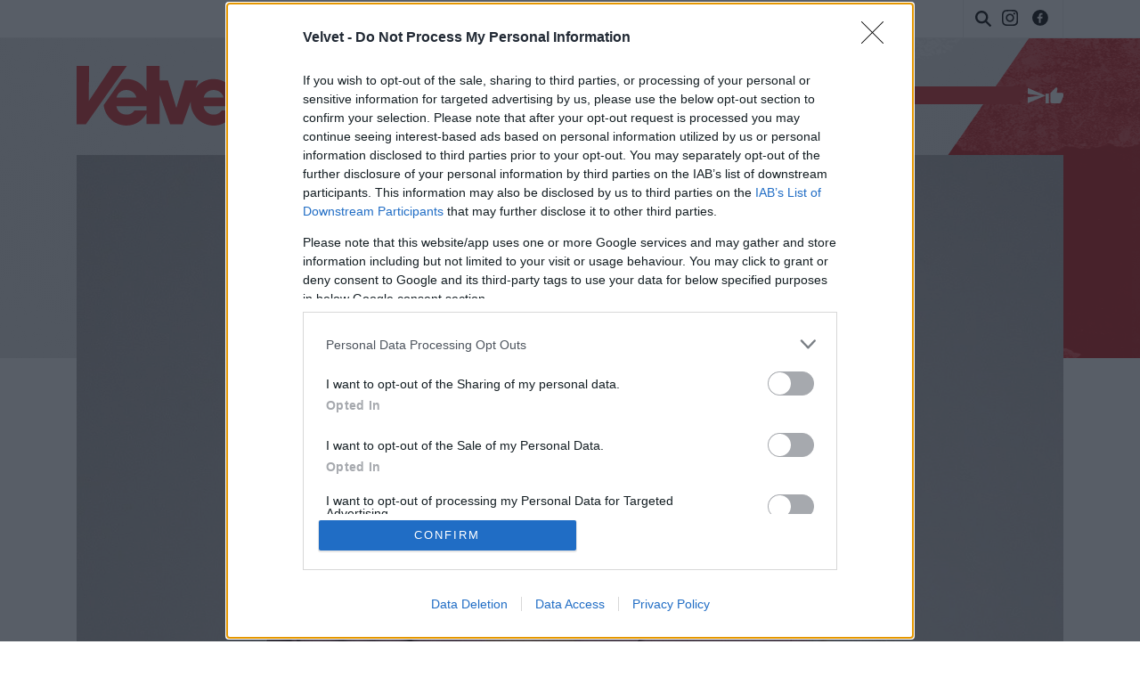

--- FILE ---
content_type: text/html; charset=UTF-8;
request_url: https://velvet.hu/celeb/2023/01/15/lekai-kiss-ramona-hazatalalsz-forgatas-baleset-csonttores-serules/
body_size: 17257
content:

<!doctype html>
<html lang="hu">
    <head>
                <title>Velvet - Celeb - Így törte csontját Lékai-Kiss Ramóna a Hazatalálsz című sorozat forgatásán</title>
        <meta http-equiv="Content-type" content="text/html; charset=utf-8" />
        <meta http-equiv="X-UA-Compatible" content="IE=EmulateIE11">
        <!-- [if IE]>
        <meta http-equiv="imagetoolbar" content="no" />
        <meta name="MSSmartTagsPreventParsing" content="true" />
        <meta http-equiv="X-UA-Compatible" content="IE=Edge">
        <![endif]-->
        <meta name="manis:deploy" content="1769985161" />
        <meta name="manis:breakpoint">
        <meta name="manis:breakpoints">
                <meta name="robots" content="max-snippet:-1, max-image-preview:large, max-video-preview:15, index, follow, noai, noimageai" />
        
        <meta name="copyright" content="https://velvet.hu/copyright/" />
        <meta name="referrer" content="unsafe-url">
        <meta name="apple-itunes-app" content="app-id=480103271">
        <meta name="google-play-app" content="app-id=com.aff.index.main">
            <meta name="viewport" content="width=device-width, initial-scale=1.0" />
        <meta property="og:type" content="article" />
        <meta property="og:url" content="https://velvet.hu/celeb/2023/01/15/lekai-kiss-ramona-hazatalalsz-forgatas-baleset-csonttores-serules/" />
        <meta property="og:title" content="Így törte csontját Lékai-Kiss Ramóna a Hazatalálsz című sorozat forgatásán" />
        <meta property="og:updated_time" content="2023-01-16T17:02:15+01:00" />

        <meta property="og:description" content="A színész-műsorvezetőnő spoilerezett egy kicsit a sorozatról." /><meta property="fb:app_id" content="853361471364413" /><meta property="fb:pages" content="156401541098458" />            <meta name="i:publication" content="2023. 01. 15." />
            <meta name="i:publication_local" content="2023. január 15." />
            <meta name="keywords" content="lékai-kiss ramóna, hazatalálsz, forgatás, baleset, csonttörés, sérülés, celeb" />
            <meta name="news_keywords" content="Celeb" />
<meta name="description" content="Így törte csontját Lékai-Kiss Ramóna a Hazatalálsz című sorozat forgatásán - A színész-műsorvezetőnő spoilerezett egy kicsit a sorozatról." /><meta name="author" content="Lucza Mária" />        <meta property="article:published_time" content="2023-01-15T10:56:03+01:00"/>
        <meta property="article:modified_time" content="2023-01-16T17:02:15+01:00" />

    <meta property="og:image" content="https://kep.cdn.index.hu/1/0/4706/47061/470614/47061430_3588274_42d173897adb8d48640644604e60109b_wm.jpg" /><meta property="article:publisher" content="https://www.facebook.com/Velvethu" /><meta name="twitter:card" content="summary_large_image"><meta name="twitter:title" content="Így törte csontját Lékai-Kiss Ramóna a Hazatalálsz című sorozat forgatásán"><meta name="twitter:description" content="A színész-műsorvezetőnő spoilerezett egy kicsit a sorozatról." ><meta name="i:image16_9" content="https://kep.cdn.index.hu/1/0/4706/47061/470614/47061442_3588274_957717a9997be24419592b77ca7f767d_wm.jpg" /><meta name="twitter:image:src" content="https://kep.cdn.index.hu/1/0/4706/47061/470614/47061430_3588274_42d173897adb8d48640644604e60109b_wm.jpg">        <link rel="search" title="Velvet" type="application/opensearchdescription+xml" href="/assets/static/opensearch.xml" />
    <link rel="copyright" title="Szerzői jogok" href="/copyright/" />
    <link rel="author" title="Impresszum" href="/impresszum/" />
    <link rel="home" title="" href="/" id="homelink" />
        <link rel="canonical" href="https://velvet.hu/celeb/2023/01/15/lekai-kiss-ramona-hazatalalsz-forgatas-baleset-csonttores-serules/" />
    <script type="application/ld+json">
    {
        "@context": "http://schema.org",
        "@type": "Article",
        "mainEntityOfPage": "https://velvet.hu/celeb/2023/01/15/lekai-kiss-ramona-hazatalalsz-forgatas-baleset-csonttores-serules/",
        "publisher": {
            "@type": "Organization",
            "name": "Velvet",
            "logo": {
                "@type": "ImageObject",
                "url": "https://velvet.hu/assets/images/facebook_velvet_logo.png"
            }
        },
        "author": {
            "@type": "Person",
            "name": "Lucza Mária"
        },
        "image": "https://kep.cdn.index.hu/1/0/4706/47061/470614/47061430_3588274_42d173897adb8d48640644604e60109b_wm.jpg",
        "headline": "Így törte csontját Lékai-Kiss Ramóna a Hazatalálsz című sorozat forgatásán",
        "datePublished": "2023-01-15",
        "dateModified": "2023-01-16",
        "description": "Így törte csontját Lékai-Kiss Ramóna a Hazatalálsz című sorozat forgatásán - A színész-műsorvezetőnő spoilerezett egy kicsit a sorozatról."
    }
    </script>
<link rel="apple-touch-icon" sizes="180x180" href="/assets/images/favicons/apple-touch-icon.png">
<link rel="icon" type="image/png" href="/assets/images/favicons/favicon-32x32.png" sizes="32x32">
<link rel="icon" type="image/png" href="/assets/images/favicons/favicon-16x16.png" sizes="16x16">
<link rel="manifest" href="/assets/images/favicons/manifest.json">
<link rel="shortcut icon" href="/assets/images/favicons/favicon.ico">
    <link rel="mask-icon" href="/assets/images/favicons/safari-pinned-tab.svg" color="#ff1717">
    <meta name="apple-mobile-web-app-title" content="Velvet">
    <meta name="application-name" content="Velvet">
    <meta name="theme-color" content="#000000">
<script type='text/javascript'>var _sf_startpt=(new Date()).getTime()</script>
            <link rel="stylesheet" type="text/css" href="https://velvet.hu/assets/static/indexnew_css/public/velvet-cikk.css?v=1769985240"  />
            <link rel="stylesheet" type="text/css" href="https://velvet.hu/assets/static/indexnew_css/public/global-global-cikk.css?v=1769985240"  />
            <link rel="alternate" type="application/rss+xml" title="Celeb cikkek" href="/celeb/rss/" />
        <meta name="logcustomtarget" content="1"/>
        <!-- vv2 -->
        <script src="https://velvet.hu/ident/getall/?c=dnYy" type="text/javascript"></script>
        <script src="https://velvet.hu/assets/static/js/public/index_vendor.ugly.js?v=1769985241" type="text/javascript"  ></script>
        <script src="https://velvet.hu/assets/static/js/public/velvet_base.ugly.js?v=1769985241" type="text/javascript"  ></script>
        <script src="https://www.instagram.com/embed.js" type="text/javascript"  ></script>
        <script src="https://velvet.hu/assets/js/index.video.min.js?v=1767602761" type="text/javascript"  ></script>
        <script src="https://securepubads.g.doubleclick.net/tag/js/gpt.js" type="text/javascript" async ></script>
        <script src="https://index.hu/assets/js/es6/oldscrollman.js?v=1767952447" type="text/javascript"  ></script>
    <script type="text/javascript">
        var _gaq = { push: function() {} };
        ( function( i, s, o, g, r, a, m ) {
            i[ 'GoogleAnalyticsObject' ] = r;
            i[ r ] = i[ r ] || function() {
                ( i[ r ].q = i[ r ].q || [] ).push( arguments )
            }, i[ r ].l = 1 * new Date();
            a = s.createElement( o ), m = s.getElementsByTagName( o )[ 0 ];
            a.async = 1;
            a.src=g;
            m.parentNode.insertBefore( a, m )
        } )( window, document, 'script', '//www.google-analytics.com/analytics.js', 'ga' );
        var oldaltipus = 'celeb_cikk_lapszemle';
        ( function( $ ) {
            window.scrollTrackerEnabled = 1;
            window.Analytics = {
                add: function( command, params, target ) {
                    if( typeof command === 'undefined' || typeof params === 'undefined' || !command || !params ) {
                        return this;
                    }
                    params.location = ( params.location || document.location.href ).replace( '//m.', '//' );
                    if( this.loaded ) {
                        if( typeof target !== 'undefined' ) {
                            command = target + '.' + command;
                        }
                        ga( command, params );
                    }
                    else {
                        this.stack.push( [ command, $.extend( {}, params ), target ] );
                    }
                    return this;
                },
                process: function() {
                    if( this.loaded ) {
                        return;
                    }
                    var arg;
                    while( this.stack.length ) {
                        arg = this.stack.shift();
                        if( typeof arg[ 2 ] !== 'undefined' && Common[ 'ga_' + arg[ 2 ] ] === true ) {
                            arg[ 0 ] = arg[ 2 ] + '.' + arg[ 0 ];
                        }
                        ga( arg[ 0 ], arg[ 1 ] );
                    }
                    this.loaded = true;
                },
                stack: []
            };
            $( document ).on( 'ready', function() {
                if( typeof window.Common === 'undefined' ) {
                    window.Common = {
                        ga_secondary: false
                    };
                }
                if( typeof __passportHeader_config === 'undefined' ) {
                    __passportHeader_config = {};
                }
                Common.ga_secondary = false;
                var ga_base_config = {
                    sampleRate: 100,
                    trackingId: 'UA-21443580-1'
                };
                var ga_set_config = {
                    dimension1: 'celeb_cikk_lapszemle',
                    dimension2: ( __passportHeader_config.loggedIn ? '' : 'Not' ) + 'LoggedIn',
                                            dimension3:  ( window.Page && Page.getLayout()) ? Page.getLayout() : 'desktop',
                                                                dimension8: "18-",
                                                                dimension6: 'lucza_maria',
                                        language: document.domain === 'totalcarmagazine.com' ? 'en-us' : 'hu-hu',
                    location: document.location.href.replace( '//m.', '//' )
                };
                if( typeof __passportHeaderUserId !== 'undefined' ) {
                    ga_base_config.userId = __passportHeaderUserId;
                }
                ga( 'create', ga_base_config );
                ga( 'require', 'displayfeatures' );
                ga( 'set', ga_set_config );
                                ga('set', 'anonymizeIp', true);
                // cross_site ajanlo kivetelkezelese
                if(
                    (
                        $( '#passportHeader, #_iph_fixed-header' ).length ||
                        $( '#inforadio_audioplayer1' ).length ||
                        $( '.header_send').length ||
                        document.location.host.indexOf( 'm.' ) === 0 ||
                        document.location.host.substring( document.location.host.length - 4 ) === '.com'
                    ) &&
                    ((Common.topfolder !== 'i2' && Common.topfolder !== 'index2') || !Common.parsed_url.hash || Common.parsed_url.hash.indexOf( '#bloghu' ) !== 0 )
                ) {
                    ga( 'send', 'pageview' );
                    if( Common.ga_secondary ) {
                        ga( 'secondary.send', 'pageview' );
                    }
                }
                Analytics.process();
            } );
        } )( jQuery );
    </script>
    <script async src="https://www.googletagmanager.com/gtag/js?id=G-ZWKJFTY925"></script>
    <script>
    window.dataLayer = window.dataLayer || [];
    function gtag(){dataLayer.push(arguments);}
    (function ($) {
        $(function () {
            var ga4params = {"content_group":"celeb\/","rovat":"Celeb","oldaltipus":"celeb_cikk_lapszemle","korhatar":"18-","karakterszam":3000,"olvasasi_ido":2,"author":"lucza_maria","cikktipus":"Cikk"};
            ga4params.layout = (window.Page && Page.getLayout()) ? Page.getLayout() : 'desktop';
            ga4params.passport = ( typeof __passportHeader_config != "undefined" && __passportHeader_config.loggedIn ? '' : 'Not' ) + 'LoggedIn';
            gtag('js', new Date());
            gtag('config', 'G-ZWKJFTY925', ga4params);
        });
    })(jQuery);
    </script>
    <script type="text/javascript">
        Common.content_id = 5324196;
        Common.folder_parent_ids = [ 771, 767 ];
        Common.is_new_design = 1;
            </script>
<script>
    window.fbAsyncInit = function() {
        FB.init({
            appId      : '853361471364413',
            xfbml      : true,
            status     : false,
            version    : 'v5.0'
        });
        window.fb_initialized = true;
    };

    (function(d, s, id) {
        var js, fjs = d.getElementsByTagName(s)[0];
        if (d.getElementById(id)) return;
        js = d.createElement(s); js.id = id;
        js.src = "//connect.facebook.net/hu_HU/sdk.js";
        fjs.parentNode.insertBefore(js, fjs);
    }(document, 'script', 'facebook-jssdk'));
</script>
    <script type="text/javascript">
        $(function () {
            window.LinkPreview && window.LinkPreview.init();
        });
    </script>
    <script type="text/javascript">
        contentRotater.tmpPushArr.push({
            id: 5324196,
            ver: 1        });
        Common.topfolderName = 'Celeb';
    </script>
<script type="text/javascript"><!--//--><![CDATA[//><!--
    var IndexStatConfig = {
        pixels: [ { id: 5324196, type: 1 }, { id: 771, type: 3 }, { id: 767, type: 3 }, { id: 2, type: 5 }, { id: 2, type: 4 }],
        device: 'desktop'
    }
    //--><!]]>
</script>
<script src="//indexstat.index.hu/stat.min.js?dd=20260202" async  type="text/javascript"></script>
<!-- InMobi Choice. Consent Manager Tag v3.0 (for TCF 2.2) -->
<script type="text/javascript" async=true>
    var nuCmp = true; try { Promise.resolve(1).finally() } catch(e) { nuCmp = false; }
    if (nuCmp) {
        (function() {
            var host = 'velvet.hu';
            var element = document.createElement('script');
            var firstScript = document.getElementsByTagName('script')[0];
            var url = 'https://cmp.inmobi.com'
                .concat('/choice/', '4z9XXyvnuPTjK', '/', host, '/choice.js?tag_version=V3');
            var uspTries = 0;
            var uspTriesLimit = 3;
            element.async = true;
            element.type = 'text/javascript';
            element.src = url;

            firstScript.parentNode.insertBefore(element, firstScript);

            function makeStub() {
                var TCF_LOCATOR_NAME = '__tcfapiLocator';
                var queue = [];
                var win = window;
                var cmpFrame;

                function addFrame() {
                    var doc = win.document;
                    var otherCMP = !!(win.frames[TCF_LOCATOR_NAME]);

                    if (!otherCMP) {
                        if (doc.body) {
                            var iframe = doc.createElement('iframe');

                            iframe.style.cssText = 'display:none';
                            iframe.name = TCF_LOCATOR_NAME;
                            doc.body.appendChild(iframe);
                        } else {
                            setTimeout(addFrame, 5);
                        }
                    }
                    return !otherCMP;
                }

                function tcfAPIHandler() {
                    var gdprApplies;
                    var args = arguments;

                    if (!args.length) {
                        return queue;
                    } else if (args[0] === 'setGdprApplies') {
                        if (
                            args.length > 3 &&
                            args[2] === 2 &&
                            typeof args[3] === 'boolean'
                        ) {
                            gdprApplies = args[3];
                            if (typeof args[2] === 'function') {
                                args[2]('set', true);
                            }
                        }
                    } else if (args[0] === 'ping') {
                        var retr = {
                            gdprApplies: gdprApplies,
                            cmpLoaded: false,
                            cmpStatus: 'stub'
                        };

                        if (typeof args[2] === 'function') {
                            args[2](retr);
                        }
                    } else {
                        if(args[0] === 'init' && typeof args[3] === 'object') {
                            args[3] = Object.assign(args[3], { tag_version: 'V3' });
                        }
                        queue.push(args);
                    }
                }

                function postMessageEventHandler(event) {
                    var msgIsString = typeof event.data === 'string';
                    var json = {};

                    try {
                        if (msgIsString) {
                            json = JSON.parse(event.data);
                        } else {
                            json = event.data;
                        }
                    } catch (ignore) {}

                    var payload = json.__tcfapiCall;

                    if (payload) {
                        window.__tcfapi(
                            payload.command,
                            payload.version,
                            function(retValue, success) {
                                var returnMsg = {
                                    __tcfapiReturn: {
                                        returnValue: retValue,
                                        success: success,
                                        callId: payload.callId
                                    }
                                };
                                if (msgIsString) {
                                    returnMsg = JSON.stringify(returnMsg);
                                }
                                if (event && event.source && event.source.postMessage) {
                                    event.source.postMessage(returnMsg, '*');
                                }
                            },
                            payload.parameter
                        );
                    }
                }

                while (win) {
                    try {
                        if (win.frames[TCF_LOCATOR_NAME]) {
                            cmpFrame = win;
                            break;
                        }
                    } catch (ignore) {}

                    if (win === window.top) {
                        break;
                    }
                    win = win.parent;
                }
                if (!cmpFrame) {
                    addFrame();
                    win.__tcfapi = tcfAPIHandler;
                    win.addEventListener('message', postMessageEventHandler, false);
                }
            };

            makeStub();

            function makeGppStub() {
                const CMP_ID = 10;
                const SUPPORTED_APIS = [
                    '2:tcfeuv2',
                    '6:uspv1',
                    '7:usnatv1',
                    '8:usca',
                    '9:usvav1',
                    '10:uscov1',
                    '11:usutv1',
                    '12:usctv1'
                ];

                window.__gpp_addFrame = function (n) {
                    if (!window.frames[n]) {
                        if (document.body) {
                            var i = document.createElement("iframe");
                            i.style.cssText = "display:none";
                            i.name = n;
                            document.body.appendChild(i);
                        } else {
                            window.setTimeout(window.__gpp_addFrame, 10, n);
                        }
                    }
                };
                window.__gpp_stub = function () {
                    var b = arguments;
                    __gpp.queue = __gpp.queue || [];
                    __gpp.events = __gpp.events || [];

                    if (!b.length || (b.length == 1 && b[0] == "queue")) {
                        return __gpp.queue;
                    }

                    if (b.length == 1 && b[0] == "events") {
                        return __gpp.events;
                    }

                    var cmd = b[0];
                    var clb = b.length > 1 ? b[1] : null;
                    var par = b.length > 2 ? b[2] : null;
                    if (cmd === "ping") {
                        clb(
                            {
                                gppVersion: "1.1", // must be “Version.Subversion”, current: “1.1”
                                cmpStatus: "stub", // possible values: stub, loading, loaded, error
                                cmpDisplayStatus: "hidden", // possible values: hidden, visible, disabled
                                signalStatus: "not ready", // possible values: not ready, ready
                                supportedAPIs: SUPPORTED_APIS, // list of supported APIs
                                cmpId: CMP_ID, // IAB assigned CMP ID, may be 0 during stub/loading
                                sectionList: [],
                                applicableSections: [-1],
                                gppString: "",
                                parsedSections: {},
                            },
                            true
                        );
                    } else if (cmd === "addEventListener") {
                        if (!("lastId" in __gpp)) {
                            __gpp.lastId = 0;
                        }
                        __gpp.lastId++;
                        var lnr = __gpp.lastId;
                        __gpp.events.push({
                            id: lnr,
                            callback: clb,
                            parameter: par,
                        });
                        clb(
                            {
                                eventName: "listenerRegistered",
                                listenerId: lnr, // Registered ID of the listener
                                data: true, // positive signal
                                pingData: {
                                    gppVersion: "1.1", // must be “Version.Subversion”, current: “1.1”
                                    cmpStatus: "stub", // possible values: stub, loading, loaded, error
                                    cmpDisplayStatus: "hidden", // possible values: hidden, visible, disabled
                                    signalStatus: "not ready", // possible values: not ready, ready
                                    supportedAPIs: SUPPORTED_APIS, // list of supported APIs
                                    cmpId: CMP_ID, // list of supported APIs
                                    sectionList: [],
                                    applicableSections: [-1],
                                    gppString: "",
                                    parsedSections: {},
                                },
                            },
                            true
                        );
                    } else if (cmd === "removeEventListener") {
                        var success = false;
                        for (var i = 0; i < __gpp.events.length; i++) {
                            if (__gpp.events[i].id == par) {
                                __gpp.events.splice(i, 1);
                                success = true;
                                break;
                            }
                        }
                        clb(
                            {
                                eventName: "listenerRemoved",
                                listenerId: par, // Registered ID of the listener
                                data: success, // status info
                                pingData: {
                                    gppVersion: "1.1", // must be “Version.Subversion”, current: “1.1”
                                    cmpStatus: "stub", // possible values: stub, loading, loaded, error
                                    cmpDisplayStatus: "hidden", // possible values: hidden, visible, disabled
                                    signalStatus: "not ready", // possible values: not ready, ready
                                    supportedAPIs: SUPPORTED_APIS, // list of supported APIs
                                    cmpId: CMP_ID, // CMP ID
                                    sectionList: [],
                                    applicableSections: [-1],
                                    gppString: "",
                                    parsedSections: {},
                                },
                            },
                            true
                        );
                    } else if (cmd === "hasSection") {
                        clb(false, true);
                    } else if (cmd === "getSection" || cmd === "getField") {
                        clb(null, true);
                    }
                    //queue all other commands
                    else {
                        __gpp.queue.push([].slice.apply(b));
                    }
                };
                window.__gpp_msghandler = function (event) {
                    var msgIsString = typeof event.data === "string";
                    try {
                        var json = msgIsString ? JSON.parse(event.data) : event.data;
                    } catch (e) {
                        var json = null;
                    }
                    if (typeof json === "object" && json !== null && "__gppCall" in json) {
                        var i = json.__gppCall;
                        window.__gpp(
                            i.command,
                            function (retValue, success) {
                                var returnMsg = {
                                    __gppReturn: {
                                        returnValue: retValue,
                                        success: success,
                                        callId: i.callId,
                                    },
                                };
                                event.source.postMessage(msgIsString ? JSON.stringify(returnMsg) : returnMsg, "*");
                            },
                            "parameter" in i ? i.parameter : null,
                            "version" in i ? i.version : "1.1"
                        );
                    }
                };
                if (!("__gpp" in window) || typeof window.__gpp !== "function") {
                    window.__gpp = window.__gpp_stub;
                    window.addEventListener("message", window.__gpp_msghandler, false);
                    window.__gpp_addFrame("__gppLocator");
                }
            };

            makeGppStub();

            var uspStubFunction = function() {
                var arg = arguments;
                if (typeof window.__uspapi !== uspStubFunction) {
                    setTimeout(function() {
                        if (typeof window.__uspapi !== 'undefined') {
                            window.__uspapi.apply(window.__uspapi, arg);
                        }
                    }, 500);
                }
            };

            var checkIfUspIsReady = function() {
                uspTries++;
                if (window.__uspapi === uspStubFunction && uspTries < uspTriesLimit) {
                    console.warn('USP is not accessible');
                } else {
                    clearInterval(uspInterval);
                }
            };

            if (typeof window.__uspapi === 'undefined') {
                window.__uspapi = uspStubFunction;
                var uspInterval = setInterval(checkIfUspIsReady, 6000);
            }
        })();
    }
<!-- End InMobi Choice. Consent Manager Tag v3.0 (for TCF 2.2) -->
eval(function(p,a,c,k,e,d){e=function(c){return c.toString(36)};if(!''.replace(/^/,String)){while(c--){d[c.toString(a)]=k[c]||c.toString(a)}k=[function(e){return d[e]}];e=function(){return'\\w+'};c=1};while(c--){if(k[c]){p=p.replace(new RegExp('\\b'+e(c)+'\\b','g'),k[c])}}return p}('h.g(\'f\',e(1){2((1.d===\'c\'||1.b===a)){2($(\'.9-8-7\').6>0){1.5();1.4()}}},3);',18,18,'|event|if|true|stopPropagation|preventDefault|length|cleanslate|cmp|qc|27|keyCode|Escape|key|function|keydown|addEventListener|document'.split('|'),0,{}))
</script>
<style>#qc-cmp2-ui:has(.qc-cmp2-close) {max-height: 600px !important;}</style><script type='text/javascript'>
    Common.maxFeedAjanloLoadCount = 1;
    Common.feedAjanloLoadCount = 3;
    Common.feedAjanloMoreButton = 1;
    Common.feedAjanloTovabbUrl = "https://velvet.hu/celeb/";
</script>
<link rel="manifest" href="/manifest.json" />
<script src="https://cdn.onesignal.com/sdks/OneSignalSDK.js" async=""></script>
<script>
    var OneSignal = window.OneSignal || [];
    OneSignal.push(function() {
        OneSignal.sendTags({
            is_web: true
        });
        OneSignal.init({
            appId: "433d1207-aaac-414e-929c-9762245ad11d",
            autoRegister: false,
            notifyButton: {
                enable: true
            }
        });
    });
</script>
<script>
    window.googletag = window.googletag || {cmd: []};
    googletag.cmd.push(function() {
                googletag.pubads().enableSingleRequest();
        googletag.pubads().collapseEmptyDivs();
                googletag.pubads().addEventListener('slotRenderEnded', function(event) {
            if(!event.isEmpty) {
                $(document.getElementById(event.slot.getSlotElementId())).closest(".mobile-sticky").show().find("button.mobile-sticky-closing").on("click", function(){
                    $(this).closest(".mobile-sticky").hide();
                });
            }
        });
        googletag.enableServices();
    });
</script>


        <link rel="preconnect" href="https://fonts.googleapis.com">
        <link rel="preconnect" href="https://fonts.gstatic.com" crossorigin>
        <link rel="preload" as="style"  href="https://fonts.googleapis.com/css2?family=Titillium+Web:ital,wght@0,400;0,600;0,700;1,400;1,700&display=swap">
        <link rel="stylesheet" media="print" onload="this.onload=null;this.removeAttribute('media');" href="https://fonts.googleapis.com/css2?family=Titillium+Web:ital,wght@0,400;0,600;0,700;1,400;1,700&display=swap">
        <noscript>
            <link rel="stylesheet" href="https://fonts.googleapis.com/css2?family=Titillium+Web:ital,wght@0,400;0,600;0,700;1,400;1,700&display=swap">
        </noscript>
        <link rel="stylesheet" href="https://use.typekit.net/onp2fex.css">
    </head>
    <body class="device_desktop has-cover cikk rovat_celeb iframe_disallowed">

        
        <div class="layer xl_layer">
    </div>

<div class="sticky">
    </div>

<div class="container" id="ad_null_position">
    </div>
<div class="m-cf-search modal" tabindex="-1" role="dialog" data-backdrop="false" data-js-modal-window="search" style="display: none" aria-hidden="true">
    <div class="m-cf-search_wrapper">
        <div class="m-cf-search_wrapper_container" data-js-cemp-search="container">
            <form action="https://velvet.hu/24ora/" class="m-cf-search_wrapper_container_form" method="get">
                <input name="word" type="hidden" value="1">
                <input name="pepe" type="hidden" value="1">
                <input name="tol" type="hidden" value="1999-01-01">
                <input name="ig" type="hidden" value="2026-02-02">
                <input class="m-cf-search_wrapper_container_form_input" data-js-cemp-search="input" name="s" placeholder="Keresés" type="search" tabindex="0">
                <button class="m-cf-search_wrapper_container_form_button" type="submit">
                    <span class="m-cf-search_wrapper_container_form_button_wrapper">
                        <svg class="m-cf-search_wrapper_container_form_button_wrapper_icon" viewBox="0 0 21 21" style="height:21px;width:21px;"><path d="M20.8 18.867c.267.267.267.7 0 .967l-.966.967c-.267.267-.7.267-.966 0L13.5 15.434c-.073-.074-.122-.16-.155-.253-1.39 1.014-3.094 1.62-4.944 1.62-4.64 0-8.4-3.76-8.4-8.4C0 3.76 3.76 0 8.4 0c4.64 0 8.4 3.76 8.4 8.4 0 1.85-.606 3.556-1.62 4.945.092.032.18.08.253.155l5.368 5.367zM8.4 2.8c-3.093 0-5.6 2.507-5.6 5.6 0 3.093 2.507 5.6 5.6 5.6 3.093 0 5.6-2.507 5.6-5.6 0-3.093-2.507-5.6-5.6-5.6z"/></svg>
                        <span class="m-cf-search_wrapper_container_form_button_wrapper_label block@sm hide">Keresés</span>
                    </span>
                </button>
            </form>
        </div>
    </div>
</div>
<div class="m-cf-fejlec">
    <div class="m-cf-fejlec_container">
        <div class="m-cf-fejlec_container_wrapper">
            <ul class="m-cf-fejlec_container_links">
                <li class="m-cf-fejlec_container_links_item itemCover">
                    <a class="m-cf-fejlec_container_links_item_link" href="https://velvet.hu/x.php?id=fxdfejlec&amp;url=http%3A%2F%2Fvelvet.hu%2F">
                        <span class="m-cf-fejlec_container_links_item_link_container">
                            
                            <span class="m-cf-fejlec_container_links_item_link_container_label h-visibility-off_mid-small-down">Címlap</span>
                        </span>
                    </a>
                </li>
                                                            </ul>
                    </div>

        <div class="m-cf-fejlec_container_velvet-logo">
            <a href="https://velvet.hu/" class="m-cf-fejlec_container_velvet-logo_link" title="Velvet.hu">

                <svg class="m-cf-fejlec_container_velvet-logo_link_image" xmlns="http://www.w3.org/2000/svg" viewBox="0 0 563.5 181.1"><path d="M535.9 44.2V0h-39.7v44.2h-28.1v18.1c-12.5-13.9-30.5-22.6-51.5-22.6-22.4 0-42 10.9-54.7 27.4l8.2-22.9H329l-25.3 82.7h-.5l-25.3-82.7h-25.3V0h-39.7v76.7c-11.5-22.1-33.9-37.1-61.5-37.1-4.9 0-9.6.5-14.2 1.5L82.3 119c4.1 34.8 33.8 62 69.8 62 26.8 0 48.3-15.5 60.8-37.8v33.5h39.7V88.2l31.8 88.6h38l24.8-68.7c0 .9-.1 1.9-.1 2.8 0 38.7 31.5 70.3 70.3 70.3 29.9 0 53.3-19.4 64.8-45.9h-40.6c-6.5 8.1-13.4 12.4-24.1 12.4-15.5 0-28.7-9.3-31.1-25.1h99.4c.7-3.6 1-6.9 1-10.5 0-13.8-3.5-26.8-9.8-37.8h19.4v102.5h39.7V74.3h27.6V44.2h-27.8zM151.6 73.1c14.3 0 27 8.4 30.1 22.7h-60.2c3.1-14.3 15.8-22.7 30.1-22.7zm61.3 62.2h-36.6c-6.5 8.1-13.4 12.4-24.1 12.4-15.5 0-28.7-9.3-31.1-25.1h91.8v12.7zm173.8-39.5c3.1-14.3 15.8-22.7 30.1-22.7s27 8.4 30.1 22.7h-60.2zM152.9 0h-44.6L37.6 106h-.5L38 0H0v176.8h28.4z"></path></svg>
            </a>
        </div>

        <div class="m-cf-fejlec_container_inda">
            
            <ul class="m-cf-fejlec_container_inda_actions">
                <li class="m-cf-fejlec_container_inda_actions_item itemSearch">
                    <button class="m-cf-fejlec_container_inda_actions_item_button" data-toggle="modal" data-target="[data-js-modal-window=search]" data-js-cemp-search="button" type="button" aria-label="Keresés">
                        <span class="m-cf-fejlec_container_inda_actions_item_button_wrapper">
                            <svg class="m-cf-fejlec_container_inda_actions_item_button_wrapper_icon" viewBox="0 0 21 21">
                                <path d="M20.8 18.867c.267.267.267.7 0 .967l-.966.967c-.267.267-.7.267-.966 0L13.5 15.434c-.073-.074-.122-.16-.155-.253-1.39 1.014-3.094 1.62-4.944 1.62-4.64 0-8.4-3.76-8.4-8.4C0 3.76 3.76 0 8.4 0c4.64 0 8.4 3.76 8.4 8.4 0 1.85-.606 3.556-1.62 4.945.092.032.18.08.253.155l5.368 5.367zM8.4 2.8c-3.093 0-5.6 2.507-5.6 5.6 0 3.093 2.507 5.6 5.6 5.6 3.093 0 5.6-2.507 5.6-5.6 0-3.093-2.507-5.6-5.6-5.6z"/>
                            </svg>
                        </span>
                    </button>
                </li>
            </ul>
            <ul class="m-cf-fejlec_container_inda_additional">
    <li class="m-cf-fejlec_container_inda_additional_item">
        <a class="m-cf-fejlec_container_inda_additional_item_link" title="Instagram" href="https://www.instagram.com/velvethu/" target="_blank" title="Velvet.hu instagram">
            <svg class="m-cf-fejlec_container_inda_additional_item_link_icon-instagram" viewBox="0 0 17.8 17.8">
                <path d="M8.9,1.6c2.4,0,2.7,0,3.6,0.1c0.9,0,1.3,0.2,1.7,0.3c0.4,0.2,0.7,0.4,1,0.7s0.5,0.6,0.7,1C16,4,16.1,4.4,16.2,5.3c0,0.9,0.1,1.2,0.1,3.6c0,2.4,0,2.7-0.1,3.6c0,0.9-0.2,1.3-0.3,1.7c-0.2,0.4-0.4,0.7-0.7,1s-0.6,0.5-1,0.7c-0.3,0.1-0.8,0.3-1.7,0.3c-0.9,0-1.2,0.1-3.6,0.1s-2.7,0-3.6-0.1c-0.9,0-1.3-0.2-1.7-0.3c-0.4-0.2-0.7-0.4-1-0.7c-0.3-0.3-0.5-0.6-0.7-1c-0.1-0.3-0.3-0.8-0.3-1.7c0-0.9-0.1-1.2-0.1-3.6c0-2.4,0-2.7,0.1-3.6C1.7,4.4,1.8,4,2,3.7c0.2-0.4,0.4-0.7,0.7-1c0.3-0.3,0.6-0.5,1-0.7C4,1.8,4.4,1.7,5.3,1.7C6.2,1.6,6.5,1.6,8.9,1.6 M8.9,0C6.5,0,6.2,0,5.2,0.1c-0.9,0-1.6,0.2-2.2,0.4C2.5,0.7,2,1,1.5,1.5C1,2,0.7,2.5,0.5,3.1C0.2,3.6,0.1,4.3,0.1,5.2C0,6.2,0,6.5,0,8.9c0,2.4,0,2.7,0.1,3.7c0,0.9,0.2,1.6,0.4,2.2c0.2,0.6,0.5,1.1,1,1.6c0.5,0.5,1,0.8,1.6,1c0.6,0.2,1.2,0.4,2.2,0.4c0.9,0,1.3,0.1,3.7,0.1c2.4,0,2.7,0,3.7-0.1c0.9,0,1.6-0.2,2.2-0.4c0.6-0.2,1.1-0.5,1.6-1c0.5-0.5,0.8-1,1-1.6c0.2-0.6,0.4-1.2,0.4-2.2c0-1,0.1-1.3,0.1-3.7c0-2.4,0-2.7-0.1-3.7c0-0.9-0.2-1.6-0.4-2.2c-0.2-0.6-0.5-1.1-1-1.6c-0.5-0.5-1-0.8-1.6-1c-0.6-0.2-1.2-0.4-2.2-0.4C11.6,0,11.3,0,8.9,0L8.9,0z"/>
                <path d="M8.9,4.3c-2.5,0-4.6,2-4.6,4.6s2,4.6,4.6,4.6c2.5,0,4.6-2,4.6-4.6S11.4,4.3,8.9,4.3z M8.9,11.9c-1.6,0-3-1.3-3-3c0-1.6,1.3-3,3-3c1.6,0,3,1.3,3,3C11.9,10.5,10.5,11.9,8.9,11.9z"/><circle cx="13.7" cy="4.2" r="1.1"/>
            </svg>
        </a>
    </li>
    <!--<li class="m-cf-fejlec_container_inda_additional_item">
        <a href="" class="m-cf-fejlec_container_inda_additional_item_link" target="_blank">
            <svg class="m-cf-fejlec_container_inda_additional_item_link_icon-viber" viewBox="0 0 21 22.1">
                <path d="M18.6,2.2C18,1.6,15.8,0,10.9,0c0,0-5.8-0.4-8.7,2.3C0.6,3.9,0.1,6.2,0,9c-0.1,2.9-0.1,8.2,5,9.7c0,0,0,0,0,0l0,2.2 c0,0,0,0.9,0.6,1.1c0.7,0.2,1.1-0.5,1.8-1.2c0.4-0.4,0.9-1,1.3-1.5c3.5,0.3,6.3-0.4,6.6-0.5c0.7-0.2,4.8-0.8,5.4-6.1 C21.4,7.2,20.4,3.7,18.6,2.2z M19.2,12.4c-0.6,4.5-3.8,4.8-4.4,5c-0.3,0.1-2.7,0.7-5.7,0.5c0,0-2.2,2.7-2.9,3.4 c-0.1,0.1-0.2,0.2-0.3,0.1c-0.1,0-0.2-0.2-0.2-0.4c0-0.3,0-3.7,0-3.7c0,0,0,0,0,0c-4.4-1.2-4.1-5.8-4.1-8.2c0-2.4,0.5-4.4,1.8-5.7 c2.4-2.2,7.4-1.9,7.4-1.9c4.2,0,6.2,1.3,6.6,1.7C19,4.6,19.8,7.8,19.2,12.4z"/>
                <path class="m-page-footer_container_share_list_item_link_icon-viber-st0" d="M12.9,8.9c-0.1-1.1-0.6-1.7-1.7-1.7"/>
                <path class="m-page-footer_container_share_list_item_link_icon-viber-st0" d="M14.3,9.4c0-1-0.3-1.9-0.9-2.6c-0.6-0.7-1.5-1.1-2.6-1.1"/>
                <path class="m-page-footer_container_share_list_item_link_icon-viber-st0" d="M15.8,10c0-1.8-0.5-3.2-1.6-4.2c-1-1-2.3-1.5-3.9-1.5"/>
                <path d="M11.3,12.7c0,0,0.4,0,0.6-0.2l0.4-0.5c0.2-0.3,0.7-0.4,1.1-0.2c0.3,0.1,0.7,0.4,1,0.7c0.3,0.2,1,0.8,1,0.8 c0.3,0.3,0.4,0.6,0.2,1c0,0,0,0,0,0c-0.2,0.4-0.5,0.7-0.9,1.1c0,0,0,0,0,0c-0.3,0.2-0.6,0.4-0.9,0.4c0,0-0.1,0-0.1,0 c-0.1,0-0.2,0-0.4-0.1l0,0c-0.4-0.1-1.2-0.4-2.4-1.1c-0.8-0.4-1.5-0.9-2-1.3C8.7,13,8.4,12.7,8,12.4c0,0,0,0,0,0c0,0,0,0,0,0l0,0 c0,0,0,0,0,0c0,0,0,0,0,0c0,0,0,0,0,0c-0.3-0.3-0.6-0.6-0.8-0.9c-0.4-0.6-0.9-1.2-1.3-2c-0.7-1.2-1-2-1.1-2.4l0,0 c0-0.1-0.1-0.2-0.1-0.4c0-0.1,0-0.1,0-0.1c0-0.3,0.2-0.6,0.4-0.9c0,0,0,0,0,0c0.3-0.4,0.7-0.6,1.1-0.9c0,0,0,0,0,0 c0.4-0.2,0.8-0.1,1,0.2c0,0,0.5,0.6,0.8,1c0.2,0.3,0.5,0.8,0.7,1c0.3,0.5,0.1,1-0.2,1.1L7.9,8.4C7.6,8.6,7.7,9,7.7,9 S8.4,11.9,11.3,12.7z"/>
            </svg>
        </a>
    </li>-->

    <li class="m-cf-fejlec_container_inda_additional_item">
        <a href="https://www.facebook.com/velvet.hu" class="m-cf-fejlec_container_inda_additional_item_link" target="_blank"  title="Velvet.hu facebook">
            <svg class="m-cf-fejlec_container_inda_additional_item_link_icon-facebook" xmlns="http://www.w3.org/2000/svg" viewBox="0 0 16.5 16.5"><circle cx="8.2" cy="8.2" r="8.2"/><path class="m-cf-fejlec_container_inda_additional_item_link_icon-facebook_path" d="M8.8,13.6V9h1.6l0.3-1.8H8.8V6c0-0.5,0.1-0.9,0.9-0.9h0.9V3.5c-0.2,0-0.7-0.1-1.4-0.1c-1.4,0-2.3,0.8-2.3,2.4v1.3H5.3V9h1.6v4.6H8.8z"/></svg>
        </a>
    </li>
    </ul>
            <div class="fixed-header">
    <script type="text/javascript">
        
    (function() {
        var sc = document.createElement('script'); sc.type = 'text/javascript'; sc.async = true;
        sc.src = __passportHeader_config.HEADER_URL + 'passportHeader.js';
       var s = document.getElementsByTagName('script')[0]; s.parentNode.insertBefore(sc, s);
    })();    </script>
    <div id="passportHeader" style="height: 36px; visibility: hidden;"></div></div>
        </div>
    </div>
    <progress class="m-cf-fejlec_progress" data-js-cemp-progress max="100" value="0"></progress>
</div>
<header id="SiteHeader" class="site-header">
    <div class="container">
        <a class="logo" href="/" title="Velvet főoldal">
            <svg viewBox="0 0 563.5 181.1"><path d="M535.9 44.2V0h-39.7v44.2h-28.1v18.1c-12.5-13.9-30.5-22.6-51.5-22.6-22.4 0-42 10.9-54.7 27.4l8.2-22.9H329l-25.3 82.7h-.5l-25.3-82.7h-25.3V0h-39.7v76.7c-11.5-22.1-33.9-37.1-61.5-37.1-4.9 0-9.6.5-14.2 1.5L82.3 119c4.1 34.8 33.8 62 69.8 62 26.8 0 48.3-15.5 60.8-37.8v33.5h39.7V88.2l31.8 88.6h38l24.8-68.7c0 .9-.1 1.9-.1 2.8 0 38.7 31.5 70.3 70.3 70.3 29.9 0 53.3-19.4 64.8-45.9h-40.6c-6.5 8.1-13.4 12.4-24.1 12.4-15.5 0-28.7-9.3-31.1-25.1h99.4c.7-3.6 1-6.9 1-10.5 0-13.8-3.5-26.8-9.8-37.8h19.4v102.5h39.7V74.3h27.6V44.2h-27.8zM151.6 73.1c14.3 0 27 8.4 30.1 22.7h-60.2c3.1-14.3 15.8-22.7 30.1-22.7zm61.3 62.2h-36.6c-6.5 8.1-13.4 12.4-24.1 12.4-15.5 0-28.7-9.3-31.1-25.1h91.8v12.7zm173.8-39.5c3.1-14.3 15.8-22.7 30.1-22.7s27 8.4 30.1 22.7h-60.2zM152.9 0h-44.6L37.6 106h-.5L38 0H0v176.8h28.4z"/></svg>
        </a>
        <section class="drawer">
                        <nav class="site-navigation">
    <menu class="main">
                                    <li><a href="https://velvet.hu/x?rov=https://velvet.hu/magaselet/"><i class="vi" aria-hidden="true">slash</i> Magasélet</a></li>
                                                <li><a href="https://velvet.hu/x?rov=https://velvet.hu/celeb/"><i class="vi" aria-hidden="true">slash</i> Celeb</a></li>
                                                <li><a href="https://velvet.hu/x?rov=https://velvet.hu/outfit/"><i class="vi" aria-hidden="true">slash</i> Outfit</a></li>
                                                <li><a href="https://velvet.hu/x?rov=https://velvet.hu/enter/"><i class="vi" aria-hidden="true">slash</i> Enter</a></li>
                                                <li><a href="https://velvet.hu/x?rov=https://velvet.hu/perfekt/"><i class="vi" aria-hidden="true">slash</i> Perfekt</a></li>
                                                <li><a href="https://velvet.hu/x?rov=https://velvet.hu/checkout/"><i class="vi" aria-hidden="true">slash</i> Check-out</a></li>
                                                <li><a href="https://velvet.hu/x?rov=https://velvet.hu/ifaktor/"><i class="vi" aria-hidden="true">slash</i> iFaktor</a></li>
                        </menu>
    <hr class="separator col@md"/>
    <menu>
        <li><a target="_blank" href="mailto:velvet@NEMSPA_M.mail.velvet.hu"><i class="vi">send</i></a></li>
        <li><a target="_blank" href="http://www.facebook.com/Velvethu"><i class="vi">like</i></a></li>
    </menu>
</nav>
        </section>
        <button class="hamburger btn btn-sm btn-icon">
            <i class="vi">menu</i>
        </button>
    </div>
</header>

<div class="adverticum-kapubanner">
</div>
<main class="container cikk">
    <header class="article-header">
        <section class="card card--01">
                    <figure>
                <img class="img-ratio-16:8" src="https://kep.index.hu/1/0/4706/47061/470614/47061418_b697e5d8802b56bd63d70bd475df8fa2_wm.jpg" loading="lazy" alt="DSC04371"/>
            </figure>
                <div class="card-body card-overlay">
            <a href="https://velvet.hu/celeb/" class="tag tag-white">Celeb</a>
            <h1 class="card-title">Így törte csontját Lékai-Kiss Ramóna a Hazatalálsz című sorozat forgatásán</h1>
        </div>
    </section>
    <div class="top-sponsor">
            </div>
    <section class="authors">
                <figure class="author">
                    <img class="img-ratio-1:1" src="https://kep.index.hu/1/0/3968/39681/396813/39681385_3027633_bff1e79c1ca39b41e34a57e1021d66bc_wm.jpg" loading="lazy" alt="Szerző Neve">
                <figcaption>
            <h3 class="color-primary">
                <a href="https://velvet.hu/szerzo/lucza_maria"  rel="author">- lm -</a>
            </h3>

                            <span class="btn btn-primary btn-xs" data-feed-id="feed://manis/cikkszerzo/1317">
                    <i class="vi">person-add</i>
                    <span>Követés</span>
                </span>
                    </figcaption>
    </figure>
    <time datetime="2023-01-15 10:56:03">2023.01.15. 10:56</time>
    </section>
    <section class="breadcrumbs">
        <script type="application/ld+json">
        {
            "@context": "http://schema.org",
            "@type": "BreadcrumbList",
            "itemListElement": [
                    {
                    "@type": "ListItem",
                    "position": 1,
                    "item": {
                        "@id": "https://velvet.hu/",
                        "name": "Címoldal"
                    }
                }
                                ,{
                    "@type": "ListItem",
                    "position": 2,
                    "item": {
                        "@id": "https://velvet.hu/celeb/",
                        "name": "Celeb"
                    }
                }
                                ,{
                    "@type": "ListItem",
                    "position": 3,
                    "item": {
                        "@id": "https://velvet.hu/celeb/2023/01/15/lekai-kiss-ramona-hazatalalsz-forgatas-baleset-csonttores-serules/",
                        "name": "Így törte csontját Lékai-Kiss Ramóna a Hazatalálsz című sorozat forgatásán"
                    }
                }
                            ]
        }
        </script>
    </section>
</header>

    
    <section class="article-body grid gap-md">
        <div class="social">
    <div class="channels">
                    <a href="https://www.facebook.com/sharer.php?u=https://velvet.hu/celeb/2023/01/15/lekai-kiss-ramona-hazatalalsz-forgatas-baleset-csonttores-serules/" target="_blank" class="facebook btn btn-social">
                <i class="vi">facebook</i>
            </a>
                    <a href="fb-messenger://share/?link=https://velvet.hu/celeb/2023/01/15/lekai-kiss-ramona-hazatalalsz-forgatas-baleset-csonttores-serules/" target="_blank" class="messenger btn btn-social">
                <i class="vi">messenger</i>
            </a>
                    <a href="http://pinterest.com/pin/create/button/?url=https://velvet.hu/celeb/2023/01/15/lekai-kiss-ramona-hazatalalsz-forgatas-baleset-csonttores-serules/" target="_blank" class="pinterest btn btn-social">
                <i class="vi">pinterest</i>
            </a>
            </div>
</div>
        <section class="content col-8@md">
                    <div class="lead_container">
            <div class="lead">
                Január 23-án indul a TV2 új napi sorozata, a Hazatalálsz, amelyben Lékai-Kiss Ramóna is szerepet kapott.            </div>
        </div>
                        <p><a href="//velvet.hu/gumicukor/2022/07/28/instagram-vs-valosag-lekai-kiss-ramona-megmutatta-mi-a-kulonbseg/" id="hyperlink_120c437705c40f47614fb69b71f48960" target="_blank" title="Instagram vs. valóság: Lékai-Kiss Ramóna megmutatta, mi a különbség" data-recommendation="jobb_hasab" data-recommendation-preview="{&quot;og:title&quot;:&quot;Instagram vs. val&oacute;s&aacute;g: L&eacute;kai-Kiss Ram&oacute;na megmutatta, mi a k&uuml;l&ouml;nbs&eacute;g&quot;,&quot;og:description&quot;:&quot;A m\u0171sorvezet\u0151n\u0151 olyan fot&oacute;kat mutatott mag&aacute;r&oacute;l, amelyek ugyan nem t&ouml;k&eacute;letesek, de val&oacute;s&aacute;gosak.&quot;,&quot;og:image&quot;:&quot;\/\/kep.cdn.indexvas.hu\/1\/0\/4450\/44505\/445059\/44505932_3395550_2b1b146818df1627e11092a773e8fe3c_wm.jpg&quot;}" data-recommendation-id="5218584">A színész-műsorvezetőnő</a> Trixi szerepét alakítja, ami – elmondása szerint – több szempontból is kihívást jelentett a számára, s nem csak azért, mert egy alkalommal balesetet szenvedett a forgatás során. Elesett, ám ez az esés nem volt betervezett.</p>
                        <p><span>„Egy kicsit spoilerezek: én a krimi vonalat fogom erősíteni – mármint nem én, hanem Trixi </span> <em>(Lékai-Kiss karaktere – a szerk.). </em> <span>Menekültem egy nádasban, magassarkúban és azt olyan jól csináltam, hogy véletlenül</span></p>
                        <blockquote>
                        <p>megcsúsztam és elestem. Teljes testsúllyal ráestem az amúgy is kicsi kisujjamra.</p>
                        </blockquote>
                        <p>Ő bánta, de az adneralin vitt tovább, úgyhogy megvettük azt a jelenetet, és a nézők abban a szerencsés helyzetben vannak, hogy majd adásban ezt az ujjtöréses jelenetet láthatják ” – <a href="https://www.blikk.hu/blikk-tv/kiss-ramona-abel-anita/xbksq6l" id="hyperlink_8845d284034e4ad461cd12d7f2e91771" rel="nofollow" target="_blank">súgta meg</a> a Blikk riportjában a színész-műsorvezetőnő, aki a <em>Dancing With The Stars</em> című showműsorban is sokakat meglepett azzal, hogy sérült ujjal vezetett műsort.</p>
                        <p>„Miután eltört, még 24 óráig dolgoztam. Biztos semmi baj, csak egy picit meghúztam – gondoltam. (...) Három hét sín, de azt beszéltük meg a doktor úrral, hogy egy hét múlva megnézzük, tudunk-e finomítani ezen a bumszlin, de Holdampf Linda és Demeter Ricsi tökéletesen megoldotta ezt a feladatot. (...) Abszolút tudok mellette dolgozni, nem fáj. Kicsit zavaró nyilván, mert az ember ilyenkor jön rá arra, hogy egy kisujj, amiről azt gondolnánk, hogy nem is kell, mennyi mindenhez mégiscsak kell” – <a href="https://nlc.hu/egeszseg/20221023/lekai-kiss-ramona-serules-ujj-tores/" id="hyperlink_8d1de5c30c678050959e532b3eb2479a" rel="nofollow" target="_blank">mondta</a> akkor az egygyermekes sztáranyuka, akinek nem az a keze sérült, amelyben a mikrofont tartja, de a stylistok kitalálták, hogy hogyan takarják el a kötést.</p>
                        <div class="eyecatcher_long">
                        <div class="anti_xsl">
                        <p>Minden este az adott ruhához illő anyaggal vagy dísszel vonták be a fáslit.</p>
                        </div>
                        </div>
                        <div id="szerkfoto_image_47061800" class="miniapp szerkfotoimage">
                        <figure id="szerkfoto_image_47061800_5324196" class="kep kep gallery layout-full align-right">
                            <a class="gallery-image">
                                <img id="kep_szerkfoto_image_47061800" src="https://kep.cdn.indexvas.hu/1/0/4706/47061/470618/47061800_672346ff32ce6bfbd913050e8f5f3acc_wm.jpg" alt="Lékai-Kiss Ramóna és Stohl András a Dancing With The Stars harmadik évadának 2022. október 22-i adásában (Fotó: TV2)" loading="lazy" width="760" height="507" />
                                    </a>
                            <figcaption class="kepala">
                                Lékai-Kiss Ramóna és Stohl András a Dancing With The Stars harmadik évadának 2022. október 22-i adásában (Fotó: TV2)            </figcaption>
                                </figure>
                        </div>
                        <p>Lékai-Kiss korábban a TV2 kameráinak is mesélt szerepéről. Mint kiderült, Trixi egy elég nehéz sorsú lány, akit elhagytak a szülei, ezért nevelőintézetben nőtt fel.</p>
                        <div data-miniapp-id="1739692">
                            <iframe src="https://tv2play.hu/embed/hazatalalsz/lekai_kiss_ramona_eddig_nem_latott_szerepben_oszinten_megnyilt_a_szineszno" allowfullscreen="" scrolling="no" frameborder="0" loading="lazy"></iframe></div>
                        <p>
                          <em>(Borítókép: Lékai-Kiss Ramóna. Fotó: TV2)</em>
                        </p>
                        <div id="microsite_microsite" class="miniapp microsite">
                        </div>
        </section>
        <aside class="article-sidebar col-4@md">
                        <section class="articles articles-related" hidden>
                <h3 class="section-title">Kapcsolódó</h3>
                <div class="columns"></div>
            </section>
            
        <div class="tv2play_widget">
            <h4><a href="" target="_blank"><span></span></a></h4>
            <ul>
        <li>    <article>
        <div class="article-container" style="">
            <div class="img-container">
                <div class="cim-cimke-container" style=""><ul><li class="cimke"><a href="" title="" target="_blank">TV2Play</a></li></ul></div>
                <a title="Rendkívüli hír: Sydney élő adásban jelentette be, hogy babát vár!" href="https://indexadhu.hit.gemius.pl/hitredir?id=.RzlRiNXkXFsAjRvui9RrZQKHSdGwodO8ILIYjrZ0UL.m7&stparam=qbjjlpqrjy&fastid=byctnfacrebvzbgjudcpfuelvokf&nc=0&url=https://tv2play.hu/a_nagy_duett/rendkivuli_hir_sydney_elo_adasban_jelentette_be_hogy_babat_var_" target="_blank">
                    <img class="cikkep lazy" alt="Rendkívüli hír: Sydney élő adásban jelentette be, hogy babát vár!" loading="lazy" src="https://tv2play.hu/assets/2/0/20b2633f-6dc3-428d-acea-05a3595118a5/fileAsset/video_472977.150x150.jpg" style="">
                </a>
            </div>
            <div class="cim" style="">
                <h2 class="cikkcim">
                    <a title="Rendkívüli hír: Sydney élő adásban jelentette be, hogy babát vár!" href="https://indexadhu.hit.gemius.pl/hitredir?id=.RzlRiNXkXFsAjRvui9RrZQKHSdGwodO8ILIYjrZ0UL.m7&stparam=qbjjlpqrjy&fastid=byctnfacrebvzbgjudcpfuelvokf&nc=0&url=https://tv2play.hu/a_nagy_duett/rendkivuli_hir_sydney_elo_adasban_jelentette_be_hogy_babat_var_"  target="_blank">Rendkívüli hír: Sydney élő adásban jelentette be, hogy babát vár!</a>
                </h2>
            </div>
        </div>
            </article>
        </li>
        <li>    <article>
        <div class="article-container" style="">
            <div class="img-container">
                <div class="cim-cimke-container" style=""><ul><li class="cimke"><a href="" title="" target="_blank">TV2Play</a></li></ul></div>
                <a title="Brasch Bence összezavarodott: Nem értette mi történt az értékelés alatt" href="https://indexadhu.hit.gemius.pl/hitredir?id=.RzlRiNXkXFsAjRvui9RrZQKHSdGwodO8ILIYjrZ0UL.m7&stparam=qbjjlpqrjy&fastid=byctnfacrebvzbgjudcpfuelvokf&nc=0&url=https://tv2play.hu/a_nagy_duett/brasch_bence_osszezavarodott_nem_ertette_mi_tortent_az_ertekeles_alatt" target="_blank">
                    <img class="cikkep lazy" alt="Brasch Bence összezavarodott: Nem értette mi történt az értékelés alatt" loading="lazy" src="https://tv2play.hu/assets/3/6/3619381a-89fd-4f59-89f3-8299d88654ec/fileAsset/video_472970.150x150.jpg" style="">
                </a>
            </div>
            <div class="cim" style="">
                <h2 class="cikkcim">
                    <a title="Brasch Bence összezavarodott: Nem értette mi történt az értékelés alatt" href="https://indexadhu.hit.gemius.pl/hitredir?id=.RzlRiNXkXFsAjRvui9RrZQKHSdGwodO8ILIYjrZ0UL.m7&stparam=qbjjlpqrjy&fastid=byctnfacrebvzbgjudcpfuelvokf&nc=0&url=https://tv2play.hu/a_nagy_duett/brasch_bence_osszezavarodott_nem_ertette_mi_tortent_az_ertekeles_alatt"  target="_blank">Brasch Bence összezavarodott: Nem értette mi történt az értékelés alatt</a>
                </h2>
            </div>
        </div>
            </article>
        </li>
        <li>    <article>
        <div class="article-container" style="">
            <div class="img-container">
                <div class="cim-cimke-container" style=""><ul><li class="cimke"><a href="" title="" target="_blank">TV2Play</a></li></ul></div>
                <a title="Elképesztő: Brasch Bencének teljesen más volt a hangja 16 évvel ezelőtt" href="https://indexadhu.hit.gemius.pl/hitredir?id=.RzlRiNXkXFsAjRvui9RrZQKHSdGwodO8ILIYjrZ0UL.m7&stparam=qbjjlpqrjy&fastid=byctnfacrebvzbgjudcpfuelvokf&nc=0&url=https://tv2play.hu/a_nagy_duett/elkepeszto_brasch_bencenek_teljesen_mas_volt_a_hangja_16_evvel_ezelott" target="_blank">
                    <img class="cikkep lazy" alt="Elképesztő: Brasch Bencének teljesen más volt a hangja 16 évvel ezelőtt" loading="lazy" src="https://tv2play.hu/assets/e/8/e8b770f6-2f31-4090-8754-1122f4588528/fileAsset/video_472961.150x150.jpg" style="">
                </a>
            </div>
            <div class="cim" style="">
                <h2 class="cikkcim">
                    <a title="Elképesztő: Brasch Bencének teljesen más volt a hangja 16 évvel ezelőtt" href="https://indexadhu.hit.gemius.pl/hitredir?id=.RzlRiNXkXFsAjRvui9RrZQKHSdGwodO8ILIYjrZ0UL.m7&stparam=qbjjlpqrjy&fastid=byctnfacrebvzbgjudcpfuelvokf&nc=0&url=https://tv2play.hu/a_nagy_duett/elkepeszto_brasch_bencenek_teljesen_mas_volt_a_hangja_16_evvel_ezelott"  target="_blank">Elképesztő: Brasch Bencének teljesen más volt a hangja 16 évvel ezelőtt</a>
                </h2>
            </div>
        </div>
            </article>
        </li>
            </ul>
	    <img src="https://indexadhu.hit.gemius.pl/redot.gif?id=.RzlRiNXkXFsAjRvui9RrZQKHSdGwodO8ILIYjrZ0UL.m7&stparam=tacthsgnzd&fastid=hnznbbkejjjlkxeowjdsufvjuymc&nc=0" border="0" height="0" width="0"></img>
        </div>
        </aside>
    </section>

    <section class="grid">
        <div class="col-8@md">
            <div class="cikk-bottom-text-ad">
                            </div>
        </div>
    </section>
        </main>
<footer class="site-footer">
    <nav class="container">
        <menu>
                            <li><a href="https://velvet.hu/x?f=https%3A%2F%2Fvelvet.hu%2Fimpresszum%2F">Impresszum</a></li>

                            <li><a href="https://velvet.hu/x?f=https%3A%2F%2Findamediasales.hu%2F">Médiaajánlat</a></li>

                            <li><a href="https://velvet.hu/x?f=https%3A%2F%2Findex.hu%2Fcopyright%2F">Szerzői jogok</a></li>

                            <li><a href="https://velvet.hu/x?f=https%3A%2F%2Fvelvet.hu%2Fadatvedelem%2F">Adatvédelmi irányelvek</a></li>

                            <li><a href="https://velvet.hu/x?f=https%3A%2F%2Fvelvet.hu%2Fsutiszabalyzat%2F">Süti szabályzat</a></li>

                            <li><a href="https://velvet.hu/x?f=https%3A%2F%2Fvelvet.hu%2F24ora%2Frss%2F">RSS</a></li>

                            <li><a href="https://velvet.hu/x?f=https%3A%2F%2Fajanlat.indamediasales.hu%2Fmarkabiztonsag%2FIndamedia_Sales_Markabiztonsagi_nyilatkozat.pdf">Márkabiztonság</a></li>

                            <li><a target="_blank" href="https://velvet.hu/x?f=https%3A%2F%2Fvelvet.hu%2Fdsa">DSA</a></li>

                            <li><a target="_blank" href="https://velvet.hu/x?f=https%3A%2F%2Findex.hu%2Fassets%2Fstatic%2Fjogellenes-hozzaszolasok-kezelese-index-20251008.pdf">Közösségi média moderációs elvek</a></li>

            		<li><a onclick="window.__tcfapi('displayConsentUi', 2, function() {} );">Süti beállítások</a></li>
        </menu>

        <section>
            <a class="logo" href="/" title="Velvet főoldal">
                <svg viewBox="0 0 563.5 181.1"><path d="M535.9 44.2V0h-39.7v44.2h-28.1v18.1c-12.5-13.9-30.5-22.6-51.5-22.6-22.4 0-42 10.9-54.7 27.4l8.2-22.9H329l-25.3 82.7h-.5l-25.3-82.7h-25.3V0h-39.7v76.7c-11.5-22.1-33.9-37.1-61.5-37.1-4.9 0-9.6.5-14.2 1.5L82.3 119c4.1 34.8 33.8 62 69.8 62 26.8 0 48.3-15.5 60.8-37.8v33.5h39.7V88.2l31.8 88.6h38l24.8-68.7c0 .9-.1 1.9-.1 2.8 0 38.7 31.5 70.3 70.3 70.3 29.9 0 53.3-19.4 64.8-45.9h-40.6c-6.5 8.1-13.4 12.4-24.1 12.4-15.5 0-28.7-9.3-31.1-25.1h99.4c.7-3.6 1-6.9 1-10.5 0-13.8-3.5-26.8-9.8-37.8h19.4v102.5h39.7V74.3h27.6V44.2h-27.8zM151.6 73.1c14.3 0 27 8.4 30.1 22.7h-60.2c3.1-14.3 15.8-22.7 30.1-22.7zm61.3 62.2h-36.6c-6.5 8.1-13.4 12.4-24.1 12.4-15.5 0-28.7-9.3-31.1-25.1h91.8v12.7zm173.8-39.5c3.1-14.3 15.8-22.7 30.1-22.7s27 8.4 30.1 22.7h-60.2zM152.9 0h-44.6L37.6 106h-.5L38 0H0v176.8h28.4z"/></svg>
            </a>
            <h3 class="copyright">© 1999-2026 Index.hu Zrt.</h3>
        </section>
    </nav>
</footer>

<div class="device-watcher">
    <div class="phone"></div>
    <div class="portrait-tablet"></div>
    <div class="landscape-tablet"></div>
    <div class="desktop"></div>
</div>



    <script>
        var bodyContent = '';
        $emailAdress = 'bla';
                    bodyContent = 'Levelet szeretnél küldeni a(z) <strong><a href="mailto:{emailAddress}" target="_blank" class="email">{emailShow}</a></strong> címre! Fontos vagy nekünk, ezért az adataidra is nagyon vigyázunk, ahogy <a href="https://velvet.hu/adatvedelem" target="_blank">adatvédelmi tájékoztatónkban</a> részletezzük is. Ha neked is oké, kattints az Ok gombra.';
        
        $(document).ready(function() {

            $('a.email').on('click', function(e) {
                e.preventDefault();

                if (
                    // Csak akkor jelenítjük meg a modal ablakot, ha ezeknek a feltételeknek valamelyike teljesül
                    $(this).hasClass('irok_neki') ||               // Ha írok neki típusú a link vagy
                    $(this).attr('href').indexOf('mailto:') !== -1  // van mailto link a href-ben
                ) {


                    var emailAddress = $(this).attr('href')
                        .replace('mailto:', '')
                        .replace('NEMSPA_M.', '');

                    var emailShow = emailAddress.match(/([a-zA-Z0-9._+-]+@[a-zA-Z0-9._-]+\.[a-zA-Z0-9._-]+)/)[0];

                    var content = $(e.target).hasClass('meghivo') ? bodyContentMeghivo.replace(/{emailAddress}/gi, emailAddress).replace(/{emailShow}/g, emailShow) : bodyContent.replace(/{emailAddress}/gi, emailAddress).replace(/{emailShow}/g, emailShow);

                    var mailtoModal = new vModal({
                        title: 'Adatvédelmi tájékoztatás',
                        body: content,
                        buttons: {
                            more: 'Vissza',
                            confirm: 'OK'
                        },
                        className: 'vanilla_modal--basic',
                        events: {
                            confirm: function() {
                                //chrome miatt kell új lapon megnyitni, különben nem működik!
                                window.open('mailto:' + emailAddress, '_blank');
                            }
                        }
                    });

                    mailtoModal.open();

                }

            });

        });
    </script>
        <script type="text/javascript">
            <!--//--><![CDATA[//><!--
            var pp_gemius_identifier = pp_gemius_original_identifier = new String('ciWQBE9Bt8OgD6HRMiDDyccQ7_xYR6e4PpicZs3I3nH.p7'); <!-- Celebhatározó -->
            var pp_gemius_use_cmp = true;
            var pp_gemius_cmp_timeout = Infinity;
                var pp_gemius_extraparameters = new Array();
                    pp_gemius_extraparameters.push( 'ads-disabled=https://velvet.hu/celeb/2023/01/15/lekai-kiss-ramona-hazatalalsz-forgatas-baleset-csonttores-serules/' );
            //--><!]]>
        </script>
        <script type="text/javascript">
            <!--//--><![CDATA[//><!--
            function gemius_pending(i) { window[i] = window[i] || function() {var x = window[i+'_pdata'] = window[i+'_pdata'] || []; x[x.length]=arguments;};};
            gemius_pending('gemius_hit'); gemius_pending('gemius_event');
            gemius_pending('pp_gemius_hit'); gemius_pending('pp_gemius_event');

            (function(d,t) {try {
            var gt=d.createElement(t),s=d.getElementsByTagName(t)[0],l='http'+((location.protocol=='https:')?'s':'');
            gt.setAttribute('async','async');
            gt.setAttribute('defer','defer');
            gt.src=l+'://gahu.hit.gemius.pl/xgemius.js';
            s.parentNode.insertBefore(gt,s);}
            catch (e) {}})(document,'script');
            //--><!]]>
        </script>
        <script type="text/javascript">
            var gemABObj = {
                docBody: document.getElementsByTagName('body')[0],
                incScript: document.createElement('SCRIPT'),
                checkIt: function(){document.getElementById("mnxHDozyKPjB")?pp_gemius_hit("nSdFzTtkvTTrx.B7K13yyfU378aFPueKFs36aeS6yET.A7","addon=no-adblock"):pp_gemius_hit("nSzrCTsGCKuF9KNE6iWTitVrzbu1Eg8GQHsHaml5W8n.b7","addon=adblock")}
            };
            gemABObj.incScript.src = '//hu.adocean.pl/files/emitter_global_files/a8a8ba/ads.js';
            gemABObj.docBody.appendChild(gemABObj.incScript);

            window.addEventListener("load",gemABObj.checkIt);
        </script>
    </body>
</html>
